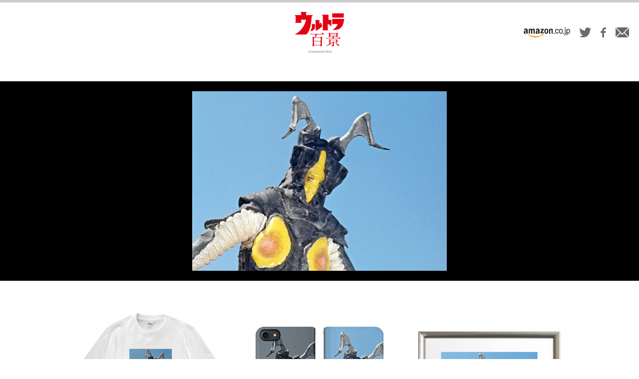

--- FILE ---
content_type: text/html; charset=UTF-8
request_url: http://ultraman100.com/items/69.php
body_size: 2530
content:
<!DOCTYPE html>
<html>
<head>
<meta charset="UTF-8" />
<meta name="viewport" content="width=device-width,user-scalable=no" />
<title>宇宙恐竜 ゼットン - ウルトラ百景 | ULTRAMAN BEST SECNE 100</title>
<meta name="keywords" content="ウルトラマン,名シーン,有名シーン,コレクターズ,ウルトラ怪獣,円谷プロ,手帳型ケース,iPhone,スマホケース" />
<meta name="description" content="ウルトラマンの名シーン100選をデザインしたウルトラ百景。ウルトラマンやウルトラ怪獣の名シーンが鮮やかに蘇る！スマートフォンケース、グラフィックアートTシャツ、額装付きアートポスター、B0サイズ特大グラフィックポスターでお届けします。" />
<link rel="icon" href="/img/common/favicon.ico" type="image/x-icon" />
<link rel="shortcut icon" type="image/x-icon" href="/img/common/favicon.ico" />
<meta name="google-site-verification" content="itW16lEuN8MgBitms5w52h77PieQfI_WEWkVte2e7f8" />
<meta name="msvalidate.01" content="860CC42DDA78046DBDC60C0F96E39D88" />
<link rel="stylesheet" href="/style.css">
<script type="text/javascript" src="//ajax.googleapis.com/ajax/libs/jquery/1.10.2/jquery.min.js"></script>
<script src="/js/script.js"></script>
<script src="/js/scrolltopcontrol.js"></script>
<link rel="stylesheet" href="/css/items.css">
<script src="/js/heightLine.js"></script>
</head>
<body>
<script async src="https://www.googletagmanager.com/gtag/js?id=UA-86396767-2"></script>
<script>
  window.dataLayer = window.dataLayer || [];
  function gtag(){dataLayer.push(arguments);}
  gtag('js', new Date());
  gtag('config', 'UA-86396767-2');
</script>
  <div id="wrapper">
    ﻿    <header>
      <div class="inner">
        <h1><a href="/" title="ウルトラ百景"><img src="/img/common/logo_h.svg" alt="ウルトラ百景"></a></h1>
        <nav class="gNavi">
          <ul>
            <li><a href="https://www.amazon.co.jp/s/ref=nb_sb_noss_1?__mk_ja_JP=%E3%82%AB%E3%82%BF%E3%82%AB%E3%83%8A&url=search-alias=aps&field-keywords=%E3%82%A6%E3%83%AB%E3%83%88%E3%83%A9%E7%99%BE%E6%99%AF" title="Amazon" target="_blank"><img src="/img/common/amazon.svg" alt="Amazon"></a></li>
            <li><a href="http://twitter.com/share?url=http://ultraman100.com/ &text=ウルトラ百景 http://ultraman100.com/ &hashtags=#ウルトラ百景" title="Twitter" target="_blank"><img src="/img/common/i_twitter.png" alt="Twitter"></a></li>
            <li><a href="https://www.facebook.com/sharer/sharer.php?u=http://ultraman100.com/" title="Facebook" target="_blank"><img src="/img/common/i_facebook.png" alt="Facebook"></a></li>
            <li><a href="mailto:info@impltd.co.jp" title="Mail" target="_blank"><img src="/img/common/i_mail.png" alt="Mail"></a></li>
          </ul>
        <!--//.gNavi--></nav>
        <a class="btnOpen" href="javascript:void(0)">
          <span></span>
          <span></span>
          <span></span>
        </a>
        <div class="toggleBloc">
          <nav class="spNavi">
            <ul>
							<li><a href="http://ultraman100.com/" title="Home" target="_blank">Home</a></li>
							<li><a href="https://www.amazon.co.jp/s/ref=nb_sb_noss_1?__mk_ja_JP=%E3%82%AB%E3%82%BF%E3%82%AB%E3%83%8A&url=search-alias=aps&field-keywords=%E3%82%A6%E3%83%AB%E3%83%88%E3%83%A9%E7%99%BE%E6%99%AF" title="Amazon" target="_blank">Amazon</a></li>
							<li><a href="http://twitter.com/share?url=http://ultraman100.com/ &text=ウルトラ百景 http://ultraman100.com/ &hashtags=#ウルトラ百景" title="Twitter" target="_blank">Twitter</a></li>
							<li><a href="https://www.facebook.com/sharer/sharer.php?u=http://ultraman100.com/" title="Facebook" target="_blank">Facebook</a></li>
							<li><a href="mailto:info@impltd.co.jp" title="Mail" target="_blank">Mail</a></li>
            </ul>
          <!--//.spNavi--></nav>
        <!--//.toggleBloc--></div>
      <!--//.inner--></div>
    </header>
    <div id="contents">
			<section class="modWrap" id="items01">
				<div class="mainPic">
					<img src="/img/items/main_69.jpg" alt="宇宙恐竜 ゼットン">
				<!--//.mainPic--></div>
			<!--//#items01--></section>
			<section class="modWrap" id="items02">
				<article>
					<ul class="cols-3">
						<li class="heightLine">
							<a href="https://www.amazon.co.jp/dp/B076Q2B661/" title="アート Tシャツ 宇宙恐竜 ゼットン" target="_blank"><img src="/img/items/tee_69.jpg" alt="アート Tシャツ 宇宙恐竜 ゼットン"></a>
							<h3><a href="https://www.amazon.co.jp/dp/B076Q2B661/" target="_blank"><span>アート Tシャツ 宇宙恐竜 ゼットン</span></a></h3>
							<p>しっかりとした生地の定番Tシャツに高精細インクジェット印刷を施しました。日常使い抜群の定番Tシャツにあの名シーンがクールです。</p>
							<div class="btnWrap">
								<a href="https://www.amazon.co.jp/dp/B076Q2B661/" target="_blank" title=""><img src="/img/common/buy.svg"></a>
							<!--//.btnWrap--></div>
						</li>
						<li class="heightLine">
							<a href="https://www.amazon.co.jp/dp/B077GMLFJ8/" title="スマートフォンケース 宇宙恐竜 ゼットン" target="_blank"><img src="/img/items/case_69.jpg" alt="スマートフォンケース 宇宙恐竜 ゼットン"></a>
							<h3><a href="https://www.amazon.co.jp/dp/B077GMLFJ8/" target="_blank"><span>スマートフォンケース 宇宙恐竜 ゼットン</span></a></h3>
							<p>手帳型スリムケースに往年の名シーンが蘇ります。ご注意：お買い求めの際は必ず機種を選択してください。リンク先はiPhoneXですのでご注意ください。</p>
							<div class="btnWrap">
								<a href="https://www.amazon.co.jp/dp/B077GMLFJ8/" target="_blank" title=""><img src="/img/common/buy.svg"></a>
							<!--//.btnWrap--></div>
						</li>
						<li class="heightLine">
							<a href="https://www.amazon.co.jp/dp/B0777KNCWR/" title="アートポスター 宇宙恐竜 ゼットン" target="_blank"><img src="/img/items/art_69.jpg" alt="アートポスター 宇宙恐竜 ゼットン"></a>
							<h3><a href="https://www.amazon.co.jp/dp/B0777KNCWR/" target="_blank"><span>アートポスター 宇宙恐竜 ゼットン</span></a></h3>
							<p>高精細プロフェッショナルインクジェット印刷を施した完全受注生産品のアートポスターです。クールなアートフレームも魅力の作品です。</p>
							<div class="btnWrap">
								<a href="https://www.amazon.co.jp/dp/B0777KNCWR/" target="_blank" title=""><img src="/img/common/buy.svg"></a>
							<!--//.btnWrap--></div>
						</li>
					<!--//.cols-3--></ul>
				</article>
			<!--//#items02--></section>
		<!--#contents--></div>
    ﻿    <footer>
			<div class="inner">
				<h3><a href="/" title="ウルトラ百景"><img src="/img/common/logo_f.svg" alt="ウルトラ百景"></a></h3>
				<address>Copyright &copy; 円谷プロ / Joint / IMP ウルトラ百景. <br class="dispSP">All rights reserved.</address>
				<h4><img src="/img/common/jointimp.gif" alt="joint&imp"></h4>
			<!--//.inner--></div>
    </footer>
	<!--[if lt IE 9]>
		<script src="/js/html5.js"></script>
		<script src="/js/IE9.js"></script>
		<script src="/js/css3-mediaqueries.js"></script>
	<![endif]-->
  <!--//#wrapper--></div>
<script>
  window.dataLayer = window.dataLayer || [];
  function gtag(){dataLayer.push(arguments);}
  gtag('js', new Date());
  gtag('config', 'UA-110309464-1');
</script>
</body>
</html>

--- FILE ---
content_type: text/css
request_url: http://ultraman100.com/style.css
body_size: 139
content:
@charset "utf-8";

@import url(css/reset.css); 
@import url(css/layouts.css); 
@import url(css/common.css); 
@import url(css/module.css);



--- FILE ---
content_type: text/css
request_url: http://ultraman100.com/css/items.css
body_size: 756
content:
@charset "utf-8";

/***** #items01 *****/

#items01 {
	padding-bottom: 10px;
}

.mainPic {
	width: 100%;
	margin: 0 auto 40px;
	background: #000;
}

.mainPic img {
	max-width: 600px;
	max-height: 400px;
	margin: 0 auto;
	padding: 20px;
	display: block;
}

/***** #items02 *****/

#items02 {
	padding: 10px 0 50px;
}

#items02 ul {
  margin-left: -20px;
	margin-bottom: 20px;
  overflow: hidden;
}

#items02 ul:after {
	content: ".";
	display: block;
	height: 0;
	font-size:0;
	clear: both;
	visibility:hidden;
}

#items02 li {
  float: left;
  padding-left: 20px;
  margin-bottom: 20px;
}

#items02 li img {
	max-height: 300px;
	margin: 0 auto 20px;
	display: block;
}

#items02 li h3 {
	margin: 0 auto 10px;
	font-weight: normal;
}

#items02 li h3 span {
	padding-left: 20px;
	position: relative;
}

#items02 li h3 span:before {
	content: '■';
	width: 1em;
	height: 1em;
	margin-top: -1em;
	color: #333;
	font-weight: bold;
	position: absolute;
	top: 50%;
	left: 0;
}

#items02 li h3 a:hover {
	text-decoration: underline;
}

#items02 li p {
	margin-bottom: 20px;
	font-size: 85%;
	line-height: 160%;
}

.cols-2 li {
  width: 50%;
}

.cols-3 li {
  width: 33.33333%;
}

.cols-4 li {
  width: 25%;
}

.cols-5 li {
  width: 20%;
}

.btnWrap {
	width: 100%;
	margin: 0 auto;
	text-align: center;
}

.btnWrap img {
	width: 70%;
	max-width: 200px;
	margin: 0 auto;
}

@media screen and (max-width:1023px) {
}

@media screen and (max-width:880px) {
}

@media screen and (max-width:768px) {

		.mainPic img {
			width: 100%;
			height: auto;
			max-height: inherit;
		}

    .cols-4 li,
		.cols-5 li {
      width: 50%;
			margin-bottom: 30px;
			padding-bottom: 20px;
			border-bottom: 1px solid #ccc;
    }
}

@media screen and (max-width:580px) {

    .cols-2 li,
    .cols-3 li,
    .cols-4 li,
    .cols-5 li {
      width: 100%;
			margin-bottom: 30px;
			padding-bottom: 20px;
			border-bottom: 1px solid #ccc;
    }

}

@media screen and (max-width:480px) {
}



--- FILE ---
content_type: text/css
request_url: http://ultraman100.com/css/layouts.css
body_size: 2263
content:
@charset "UTF-8";

/***** レイアウト *****/
* {  
  margin:0;
  padding:0;
  -webkit-box-sizing: border-box;
  -moz-box-sizing: border-box;
  -ms-box-sizing: border-box;
  box-sizing: border-box;
}

html {
	height:100%;
}

body {
	height:100%;
	font-family:"ヒラギノ角ゴ Pro W3", "Hiragino Kaku Gothic Pro", "メイリオ", Meiryo, Osaka, "ＭＳ Ｐゴシック", "MS PGothic", sans-serif;
  font-size: 85%;
	text-align: left;
	word-wrap: break-word;
	background: #fff;
	overflow-x: hidden;
	color: #525252;
	animation: fadeIn 2s ease 0s 1 normal;
	-webkit-animation: fadeIn 2s ease 0s 1 normal;
}

@keyframes fadeIn {
	0% {opacity: 0}
	100% {opacity: 1}
}

@-webkit-keyframes fadeIn {
	0% {opacity: 0}
	100% {opacity: 1}
}

#wrapper {
	width: 100%;
	height:auto !important;
	height:100%;
	min-height:100%;
  position: relative;
	overflow: hidden !important;
}

body > #wrapper {
	height:auto;
}

#contents {
	padding-bottom: 120px;
}

article {
	width: 100%;
	max-width: 1000px;
	margin: 0 auto;
	line-height: 200%;
	display: block;
	-moz-box-sizing: border-box;
	-webkit-box-sizing: border-box;
	-o-box-sizing: border-box;
	-ms-box-sizing: border-box;
	box-sizing: border-box;
}

article:after {
	content: ".";
	display: block;
	height: 0;
	font-size: 0;
	clear: both;
	visibility: hidden;
}

/***** 共通 *****/

a {
	color: #525252;
	outline: none;
	text-decoration: none;
}

a:hover {
	color: #999;
	text-decoration: underline;
}

header a:hover img,
article a:hover img,
footer a:hover img {
	-khtml-opacity: 0.8;
	-moz-opacity: 0.8;
	filter: alpha(opacity=80);
	opacity: 0.8;
	transition: 0.7s ;
	-o-transition: 0.7s ;
	-moz-transition: 0.7s ;
	-webkit-transition: 0.7s ;
}


/***** ヘッダー *****/

header {
	width: 100%;
	height: 120px;
  background: rgba(255,255,255,0.8);
  position: fixed;
  z-index: 9990;
	border-top: 5px solid #ccc;
	transition-duration: 0.2s;
	-o-transition-duration: 0.2s;
	-moz-transition-duration: 0.2s;
	-webkit-transition-duration: 0.2s;
	top: 0;
}

header:after {
	content: ".";
	display: block;
	height: 0;
	font-size: 0;
	clear: both;
	visibility: hidden;
}

header .inner {
	width: 100%;
	height: 120px;
	margin: 0 auto;
	position: relative;
}

header h1 {
	width: 100px;
	height: 82px;
	position: absolute;
	top: 50%;
	left: 50%;
	display: block;
	margin-top: -41px;
	margin-left: -50px;
	z-index: 100;
}

header h1 img {
	width: 100%;
	max-width: 100px;
	height: auto;
	-o-transition-duration: 0.5s;
	-moz-transition-duration: 0.5s;
	-webkit-transition-duration: 0.5s;
}

.gNavi {
	width: 100%;
	max-width: 400px;
  height: 20px;
	position: absolute;
  top: 50%;
	right: 20px;
	margin-top: -10px;
	z-index: 1;
}

.gNavi ul {
  height: 20px;
	text-align: right;
}

.gNavi ul li {
	max-height: 20px;
	margin-right: 15px;
	display: inline;
}

.gNavi ul li img {
	max-height: 20px;
	display: inline-block;
}

.gNavi ul li:nth-of-type(1) img {
	width: 93px;
}

.gNavi ul li:nth-last-of-type(1) {
	margin-right: 0 !important;
}

/***** ハンバーガーメニュー *****/

.btnOpen,
.btnOpen span {
  display: inline-block;
  transition: all .4s;
  box-sizing: border-box;
}

.btnOpen {
  position: fixed;
  width: 30px;
  height: 20px;
  top: 30px;
  right: 30px;
  display: none;
}

.btnOpen span {
  position: absolute;
  left: 0;
  width: 100%;
  height: 2px;
  background-color: #000;
  border-radius: 4px;
}

.btnOpen span:nth-of-type(1) {
  top: 0;
}

.btnOpen span:nth-of-type(2) {
  top: 9px;
}

.btnOpen span:nth-of-type(3) {
  bottom: 0;
}

.btnOpen.active span:nth-of-type(1) {
  -webkit-transform: translateY(9px) rotate(-45deg);
  transform: translateY(9px) rotate(-45deg);
}
.btnOpen.active span:nth-of-type(2) {
  opacity: 0;
}
.btnOpen.active span:nth-of-type(3) {
  -webkit-transform: translateY(-9px) rotate(45deg);
  transform: translateY(-9px) rotate(45deg);
}

.toggleBloc {
  display:none;
  position:absolute;
  top:85px;
  left:0;
  width:100%;
}

.spNavi {
  display:block;
  width:100%;
  margin:0 auto;
}

.spNavi ul {
  max-height: 100%;
  overflow: auto;
}

.spNavi ul li {
  width: 100%;
  float: left;
  font-size: 75%;
	border-bottom: 1px solid #fff;
}

.spNavi ul li a {
	padding: 15px 10px 15px 45px;
	display: block;
	position: relative;
  width:100%;
  color:#FFF;
  -moz-box-sizing:border-box;
  -webkit-box-sizing:border-box;
  -o-box-sizing:border-box;
  -ms-box-sizing:border-box;
  box-sizing:border-box;
  background: rgba(153,153,153,1);
}

.spNavi ul li a:hover {
	text-decoration: none;
  background: rgba(153,153,153,0.8);
  color: #fff;
}

.spNavi ul li a:before {
	content: url(../img/common/i_spnavi.png) ;
	width: 1em;
	height: 1em;
	margin-top: -0.5em;
	color: #fff;
	font-weight: bold;
	position: absolute;
	top: 50%;
	left: 20px;
}


/*** フッター ***/

footer {
	width: 100%;
	height: auto;
	min-height: 150px;
	display: block;
	clear: both;
  background: #999;
	position: absolute;
	bottom: 0;
}

footer .inner {
	width: 100%;
	max-width: 1000px;
	height: auto;
	min-height: 150px;
	margin: 0 auto;
	display: block;
	position: relative;
	z-index: 100;
}

footer .inner:after {
	content: ".";
	display: block;
	height: 0;
	font-size: 0;
	clear: both;
	visibility: hidden;
}

footer h3 {
	width: 100px;
	height: 69px;
	display: block;
	position: absolute;
	left: 0;
	bottom: 20px;
}

footer h3 img {
	width: 100%;
	max-width: 100px;
	height: auto;
	margin: 0 auto;
	display: block;
}

footer h4 {
	width: 80px;
	height: 40px;
	display: block;
	position: absolute;
	right: 0;
	bottom: 20px;
}

footer h4 img {
	width: 80px;
	height: 40px;
	margin: 0 auto;
	display: block;
}

footer address {
	width: 100%;
	padding-right: 100px;
	text-align: right;
	font-style: normal;
	font-size: 85%;
	color: #fff;
  clear: both;
  display: block;
	line-height: 160%;
	position: absolute;
	bottom: 17px;
}

#topcontrol {
	z-index: 1000;
}

@media screen and (max-width:1150px) {

		footer .inner {
			width: 94%;
		}

		footer h4 {
			right: 50px;
		}

		footer address {
			padding-right: 150px;
		}

}

@media screen and (max-width:1023px) {

    article {
      width: 96%;
    }

		header .inner {
			width: 96%;
		}

}

@media screen and (max-width:880px) {
	
		header,
		header .inner {
			height: 80px;
		}

		header h1 {
			width: 60px;
			height: 49px;
			margin-top: -25px;
			margin-left: -30px;
		}

		header h1 img {
			max-width: 60px;
		}

		.btnOpen {
			display: block;
		}
	
		.gNavi {
			display: none;
		}

}

@media screen and (max-width:768px) {
	
		footer .inner {
			padding: 30px 0 20px;
		}

		footer h3 {
			width: 100%;
			margin-bottom: 40px;
			position: relative;
			left: inherit;
			bottom: inherit;
		}

		footer h4 {
			width: 100%;
			height: auto;
			position: relative;
			right: inherit;
			bottom: inherit;
		}

		footer h4 img {
			width: 60px;
			height: 30px;
			margin: 0 auto;
			display: block;
		}

		footer address {
			padding-right: 0;
			position: relative;
			text-align: center;
		}

}
@media screen and (max-width:480px) {
}




--- FILE ---
content_type: text/css
request_url: http://ultraman100.com/css/module.css
body_size: 551
content:
@charset "utf-8";

/***** モジュールCSS *****/

/***** ブロック *****/

.modWrap {
	width:100%;
	margin:0 auto;
	padding:150px 0 100px;
  display: block;
}

.modWrap:after {
	content: ".";
	display: block;
	height: 0;
	font-size:0;
	clear: both;
	visibility:hidden;
}

@media screen and (max-width:880px) {

	.modWrap {
		padding:110px 0 100px;
	}

}

/***** 表示調整 *****/

.dispPC {
	display:block;
}

.dispSP {
	display:none;
}

@media screen and (max-width:768px) {

	.dispPC {
		display:none;
	}

	.dispSP {
		display:block;
	}

}



--- FILE ---
content_type: image/svg+xml
request_url: http://ultraman100.com/img/common/logo_f.svg
body_size: 2352
content:
<?xml version="1.0" encoding="utf-8"?>
<!-- Generator: Adobe Illustrator 21.1.0, SVG Export Plug-In . SVG Version: 6.00 Build 0)  -->
<svg version="1.1" id="レイヤー_1" xmlns="http://www.w3.org/2000/svg" xmlns:xlink="http://www.w3.org/1999/xlink" x="0px"
	 y="0px" viewBox="0 0 300 206" style="enable-background:new 0 0 300 206;" xml:space="preserve">
<style type="text/css">
	.st0{fill:#FFFFFF;}
</style>
<g>
	<path class="st0" d="M34.6,0l4.8,4.8v13.7H0L6.4,25v35.4l-3.6,4.4h40.7l-4-5.2V45.9h29.8c0,0-10.1,60.8-68.5,89h68.5
		c0,0,28.2-11.9,33-103.1c0,0,0-7.6,9.7-12.9H68.9V4.8L73.7,0H34.6z"/>
</g>
<g>
	<path class="st0" d="M104.7,72.1h18.5v16.1c0,0,0,27.4-29,25.4c0,0,9.3-10.5,10.1-25.8L104.7,72.1z"/>
</g>
<g>
	<path class="st0" d="M123.6,48.3h28.2l-2.8,5.2v16.1c4.4-1.2,10.1-6.4,10.1-6.4l7.7,22.1c-21.1,22.6-39.9,26.2-39.9,26.2v-58
		l-3.6-4.4L123.6,48.3z"/>
</g>
<g>
	<path class="st0" d="M204.2,16.5v30.2h16.9v41.9c-8.9-15.3-21.7-16.9-21.7-16.9v32.2l4,5.6h-37l3.6-4.8V23.4l-6.4-6.8L204.2,16.5
		L204.2,16.5z"/>
</g>
<g>
	<polygon class="st0" points="230.3,8.5 299.2,8.5 295.6,12.5 295.6,33.8 229.1,33.8 226.7,35.4 226.7,6 	"/>
</g>
<g>
	<path class="st0" d="M229.9,41.5H300l-2.8,4.8c-2.8,28.8-10.9,38.3-10.9,38.3c-17.5,28.8-56.8,22.5-56.8,22.5
		c24.4-15.9,30.2-34.6,30.2-34.6h-29.4l-3.6,2.4V40.3L229.9,41.5z"/>
</g>
<path class="st0" d="M111.3,133.3c-8.5,0-11.3,0.2-12.2,0.3c-0.3,0-1.7,0.2-2,0.2s-0.5-0.2-0.9-0.5l-1.8-2.1
	c-0.4-0.4-0.4-0.4-0.4-0.6c0-0.2,0.1-0.2,0.3-0.2c0.7,0,3.7,0.3,4.2,0.3c4.7,0.2,8.8,0.4,13.3,0.4H158c4.9,0,5.2,0,6.9-2.6
	c1.9-2.8,2.1-3.1,3.2-3.1c1.6,0,10.9,5.8,10.9,6.8c0,1.3-1.8,1.3-5.1,1.3h-34.4c-3.3,0-3.7,0.4-6,4.3c-1.1,1.7-7.9,12.9-7.9,13.6
	c0,0.8,1.2,0.8,2.9,0.8h24.1c1.6,0,2.6,0,3.8-1.3c1.1-1.3,1.7-2.2,3-2.2c1.7,0,8.6,4,8.6,5.4c0,0.6-0.7,1.3-2.2,2.8
	c-1.1,1-1.2,1.5-1.3,5.7c-0.2,4.2-0.2,24.3-0.2,30c0,1.2,0.2,6.1,0.2,7.2c0,4.7-3.9,6-5.4,6c-2.2,0-2.7-1.5-2.7-2.9
	c0-2.6,0-3.6-3.1-3.6h-33.9c-2.8,0-2.9,1-3.1,2.8c-0.2,2.6-3.5,3.6-5.1,3.6c-2.5,0-2.6-1.7-2.6-2.5c0-1.3,0.3-6.8,0.3-8
	c0.3-9.4,0.3-10.5,0.3-15.5c0-4.4,0-22.4-0.2-25.9c0-0.7-0.4-4.1-0.4-4.8c0-0.4,0-0.7,0.6-0.7c1,0,1.4,0.3,5.9,2.6
	c0.8,0.4,2.9,1.4,4.4,1.4c2.2,0,2.6-1.3,3.5-4.8c1.3-4.9,2.3-10.7,2.3-11.9c0-2-1.4-2-2.9-2h-11.1V133.3z M119.6,154.4
	c-3.2,0-3.2,0.1-3.2,9.8c0,8.4,0,8.7,3.2,8.7H154c0.7,0,1.8,0,2.5-0.7c0.8-0.7,0.8-9.2,0.8-10.6c0-6.5,0-7.2-3.2-7.2H119.6z
	 M119.7,175.4c-3,0-3.2,1.2-3.2,3.1v16.1c0,2.1,2,2.1,3.2,2.1h33.8c2.7,0,3.1-0.9,3.2-2.6c0.3-3.8,0.3-9.8,0.3-14.6c0-2.9,0-4-3.2-4
	h-34.1V175.4z"/>
<path class="st0" d="M221.8,189.3c0,0.8-0.4,0.9-2.3,1.3c-1.3,0.2-2.1,0.6-3.8,1.7c-5.5,3.5-15,8.9-24.1,11.9
	c-0.4,0.1-2.8,0.9-3.2,0.9c0,0-0.2,0-0.2-0.2c0-0.3,2.4-1.7,2.9-2c5.9-3.7,16.7-10.7,21.5-16.8c0.3-0.4,1.2-1.8,1.4-2
	s0.6-0.2,0.8-0.2c1,0,2.8,1.2,3.8,1.8C219.8,186.6,221.8,188.3,221.8,189.3z M248.7,127.2c1,0,2.1-0.2,3.2-1.2
	c1.4-1.3,1.6-1.4,2.2-1.4c0.4,0,7.2,2.9,7.2,4.7c0,0.5-0.2,0.6-1.4,1.5c-1,0.7-1,1.1-1,3.2v8c0,0.7,0.4,4.2,0.4,5
	c0,3.1-2.2,4.3-4.2,4.3c-1.7,0-1.8-0.2-2.7-2.1c-0.7-1.4-1.8-1.4-2.6-1.4h-13.5c-0.3,0-0.6,0-0.6,0.4s0.3,0.4,1.2,0.8
	c0.9,0.4,1.7,0.8,1.7,1.6c0,0.6-0.3,0.8-1.8,1.6c-0.7,0.4-1.1,1-1.1,2.8c0,1.4,1.3,1.4,2.1,1.4h20.9c2.3,0,3.9,0,4.7-0.4
	c0.9-0.4,4.1-4.5,5.3-4.5c1,0,7.4,3.9,7.4,5.9c0,1.3-1,1.3-3.6,1.3h-66.6c-2.8,0-7.5,0-11.5,0.2c-0.3,0.1-2.6,0.3-2.8,0.3
	c-0.3,0-0.5-0.2-0.9-0.5l-1.8-2.1c-0.4-0.4-0.4-0.4-0.4-0.6c0-0.2,0.2-0.2,0.3-0.2c0.7,0,3.6,0.3,4.2,0.3c2.8,0.2,7.8,0.4,13.3,0.4
	h20c2.8,0,2.8-2.1,2.8-2.3c0-5.3-0.5-6.3-3.4-6.3h-10.1c-1,0-2.1,0.2-2.9,1.3c-1.3,1.9-3.6,1.9-3.9,1.9c-2.5,0-2.7-1.8-2.7-3
	c0-0.8,0.6-9.9,0.6-11.8c0-4.2-0.1-5.6-0.2-6.6c-0.1-0.5-0.8-3.4-0.8-4.1c0-0.9,1.1-1,1.5-1c1.3,0,1.6,0.2,5.5,1.9
	c0.4,0.2,1.6,0.7,3.5,0.7L248.7,127.2L248.7,127.2z M216.4,181.2c-0.5,0-1.3,0-2.2,0.8c-1.2,1.3-1.7,1.9-3.8,1.9
	c-1.5,0-2.7-0.4-2.7-2.2c0-0.5,0.3-3.1,0.4-3.6c0.2-2,0.2-4.1,0.2-6.2c0-1.3,0-3.3-0.2-4.8c-0.1-0.4-0.6-2-0.6-2.4
	c0-1,0.9-1.1,1.3-1.1c0.9,0,4.2,1.5,5.7,2.2c1.2,0.5,2,0.7,3.1,0.7h30.3c0.6,0,1.3-0.1,2-0.3c0.5-0.2,2.4-1.3,3-1.3
	c1.3,0,6.4,3.1,6.4,4.3c0,0.4-0.3,0.7-1.2,1.3c-1.2,0.7-1.2,1.2-1.2,3.6c0,1,0.3,5.8,0.3,6.9c0,2.3-1.9,3.6-4.1,3.6
	c-1.3,0-1.3-0.1-2.5-2.2c-0.6-1.2-1.7-1.2-2.4-1.2H239c-2.9,0-2.9,0.5-2.9,7.9c0,0.7,0.3,6.9,0.3,8.2c0,1.9,0,8.7-7,8.7
	c-0.9,0-1.6-0.2-2.4-1c-2.6-2.7-2.9-3-4.1-3.8c-0.7-0.4-2.2-1.4-3.2-2c0-0.3,0.3-0.3,0.5-0.3c0.3,0,5.3,0.4,6,0.4
	c2.9,0,3.6-0.7,3.6-3.1v-12.6c0-2.2-1.4-2.5-2.8-2.5h-10.6V181.2z M216.1,129.7c-2.5,0-2.5,1.4-2.5,2.7c0,2.8,0,3.9,2.5,3.9h33.8
	c0.8,0,2.5,0,2.5-2.2c0-3.6,0-4.4-2.5-4.4H216.1z M216.3,138.6c-0.7,0-2.7,0-2.7,1.8c0,4.4,0,5,2.7,5h33.5c0.6,0,2.6,0,2.6-1.8
	c0-4.4,0-5-2.6-5H216.3z M247.8,178.8c2.9,0,2.9-0.6,2.9-6.4c0-2.2,0-3.5-2.9-3.5h-30.3c-2.8,0-2.8,0.7-2.8,6.1c0,2.5,0,3.8,2.8,3.8
	L247.8,178.8L247.8,178.8z M267.6,199.6c0,2.9-2.5,3.9-3.9,3.9c-1.3,0-2.4-0.9-5.3-4.3c-3.8-4.3-5.8-6.3-12.1-10.1
	c-0.5-0.3-1.5-1-1.5-1.2s0.5-0.2,0.7-0.2c1.2,0,5.9,1.2,7.3,1.5C260.9,191.4,267.6,195.6,267.6,199.6z"/>
</svg>


--- FILE ---
content_type: image/svg+xml
request_url: http://ultraman100.com/img/common/logo_h.svg
body_size: 3704
content:
<?xml version="1.0" encoding="utf-8"?>
<!-- Generator: Adobe Illustrator 21.1.0, SVG Export Plug-In . SVG Version: 6.00 Build 0)  -->
<svg version="1.1" id="レイヤー_1" xmlns="http://www.w3.org/2000/svg" xmlns:xlink="http://www.w3.org/1999/xlink" x="0px"
	 y="0px" viewBox="0 0 300 245.4" style="enable-background:new 0 0 300 245.4;" xml:space="preserve">
<style type="text/css">
	.st0{fill-rule:evenodd;clip-rule:evenodd;fill:#E50012;}
	.st1{fill:#E50012;}
	.st2{fill:#888888;}
</style>
<g>
	<g>
		<path class="st0" d="M34.6,0l4.8,4.8v13.7H0L6.4,25v35.4l-3.6,4.4h40.7l-4-5.2V45.9h29.8c0,0-10.1,60.8-68.5,89h68.5
			c0,0,28.2-11.9,33-103.1c0,0,0-7.6,9.7-12.9H68.9V4.8L73.7,0H34.6z"/>
	</g>
	<g>
		<path class="st0" d="M104.7,72.1h18.5v16.1c0,0,0,27.4-29,25.4c0,0,9.3-10.5,10.1-25.8L104.7,72.1z"/>
	</g>
	<g>
		<path class="st0" d="M123.6,48.3h28.2l-2.8,5.2v16.1c4.4-1.2,10.1-6.4,10.1-6.4l7.7,22.1c-21.1,22.6-39.9,26.2-39.9,26.2v-58
			l-3.6-4.4L123.6,48.3z"/>
	</g>
	<g>
		<path class="st0" d="M204.2,16.5v30.2h16.9v41.9c-8.9-15.3-21.7-16.9-21.7-16.9v32.2l4,5.6h-37l3.6-4.8V23.4l-6.4-6.8H204.2z"/>
	</g>
	<g>
		<polygon class="st0" points="230.3,8.5 299.2,8.5 295.6,12.5 295.6,33.8 229.1,33.8 226.7,35.4 226.7,6 		"/>
	</g>
	<g>
		<path class="st0" d="M229.9,41.5H300l-2.8,4.8c-2.8,28.8-10.9,38.3-10.9,38.3c-17.5,28.8-56.8,22.5-56.8,22.5
			c24.4-15.9,30.2-34.6,30.2-34.6h-29.4l-3.6,2.4V40.3L229.9,41.5z"/>
	</g>
	<path class="st1" d="M111.3,133.3c-8.5,0-11.3,0.2-12.2,0.3c-0.3,0-1.7,0.2-2,0.2c-0.3,0-0.5-0.2-0.9-0.5l-1.8-2.1
		c-0.4-0.4-0.4-0.4-0.4-0.6c0-0.2,0.1-0.2,0.3-0.2c0.7,0,3.7,0.3,4.2,0.3c4.7,0.2,8.8,0.4,13.3,0.4H158c4.9,0,5.2,0,6.9-2.6
		c1.9-2.8,2.1-3.1,3.2-3.1c1.6,0,10.9,5.8,10.9,6.8c0,1.3-1.8,1.3-5.1,1.3h-34.4c-3.3,0-3.7,0.4-6,4.3c-1.1,1.7-7.9,12.9-7.9,13.6
		c0,0.8,1.2,0.8,2.9,0.8h24.1c1.6,0,2.6,0,3.8-1.3c1.1-1.3,1.7-2.2,3-2.2c1.7,0,8.6,4,8.6,5.4c0,0.6-0.7,1.3-2.2,2.8
		c-1.1,1-1.2,1.5-1.3,5.7c-0.2,4.2-0.2,24.3-0.2,30c0,1.2,0.2,6.1,0.2,7.2c0,4.7-3.9,6-5.4,6c-2.2,0-2.7-1.5-2.7-2.9
		c0-2.6,0-3.6-3.1-3.6h-33.9c-2.8,0-2.9,1-3.1,2.8c-0.2,2.6-3.5,3.6-5.1,3.6c-2.5,0-2.6-1.7-2.6-2.5c0-1.3,0.3-6.8,0.3-8
		c0.3-9.4,0.3-10.5,0.3-15.5c0-4.4,0-22.4-0.2-25.9c0-0.7-0.4-4.1-0.4-4.8c0-0.4,0-0.7,0.6-0.7c1,0,1.4,0.3,5.9,2.6
		c0.8,0.4,2.9,1.4,4.4,1.4c2.2,0,2.6-1.3,3.5-4.8c1.3-4.9,2.3-10.7,2.3-11.9c0-2-1.4-2-2.9-2H111.3z M119.6,154.4
		c-3.2,0-3.2,0.1-3.2,9.8c0,8.4,0,8.7,3.2,8.7H154c0.7,0,1.8,0,2.5-0.7c0.8-0.7,0.8-9.2,0.8-10.6c0-6.5,0-7.2-3.2-7.2H119.6z
		 M119.7,175.4c-3,0-3.2,1.2-3.2,3.1v16.1c0,2.1,2,2.1,3.2,2.1h33.8c2.7,0,3.1-0.9,3.2-2.6c0.3-3.8,0.3-9.8,0.3-14.6
		c0-2.9,0-4-3.2-4H119.7z"/>
	<path class="st1" d="M221.8,189.3c0,0.8-0.4,0.9-2.3,1.3c-1.3,0.2-2.1,0.6-3.8,1.7c-5.5,3.5-15,8.9-24.1,11.9
		c-0.4,0.1-2.8,0.9-3.2,0.9c0,0-0.2,0-0.2-0.2c0-0.3,2.4-1.7,2.9-2c5.9-3.7,16.7-10.7,21.5-16.8c0.3-0.4,1.2-1.8,1.4-2
		c0.2-0.2,0.6-0.2,0.8-0.2c1,0,2.8,1.2,3.8,1.8C219.8,186.6,221.8,188.3,221.8,189.3z M248.7,127.2c1,0,2.1-0.2,3.2-1.2
		c1.4-1.3,1.6-1.4,2.2-1.4c0.4,0,7.2,2.9,7.2,4.7c0,0.5-0.2,0.6-1.4,1.5c-1,0.7-1,1.1-1,3.2v8c0,0.7,0.4,4.2,0.4,5
		c0,3.1-2.2,4.3-4.2,4.3c-1.7,0-1.8-0.2-2.7-2.1c-0.7-1.4-1.8-1.4-2.6-1.4h-13.5c-0.3,0-0.6,0-0.6,0.4c0,0.4,0.3,0.4,1.2,0.8
		c0.9,0.4,1.7,0.8,1.7,1.6c0,0.6-0.3,0.8-1.8,1.6c-0.7,0.4-1.1,1-1.1,2.8c0,1.4,1.3,1.4,2.1,1.4h20.9c2.3,0,3.9,0,4.7-0.4
		c0.9-0.4,4.1-4.5,5.3-4.5c1,0,7.4,3.9,7.4,5.9c0,1.3-1,1.3-3.6,1.3h-66.6c-2.8,0-7.5,0-11.5,0.2c-0.3,0.1-2.6,0.3-2.8,0.3
		c-0.3,0-0.5-0.2-0.9-0.5l-1.8-2.1c-0.4-0.4-0.4-0.4-0.4-0.6c0-0.2,0.2-0.2,0.3-0.2c0.7,0,3.6,0.3,4.2,0.3c2.8,0.2,7.8,0.4,13.3,0.4
		h20c2.8,0,2.8-2.1,2.8-2.3c0-5.3-0.5-6.3-3.4-6.3h-10.1c-1,0-2.1,0.2-2.9,1.3c-1.3,1.9-3.6,1.9-3.9,1.9c-2.5,0-2.7-1.8-2.7-3
		c0-0.8,0.6-9.9,0.6-11.8c0-4.2-0.1-5.6-0.2-6.6c-0.1-0.5-0.8-3.4-0.8-4.1c0-0.9,1.1-1,1.5-1c1.3,0,1.6,0.2,5.5,1.9
		c0.4,0.2,1.6,0.7,3.5,0.7H248.7z M216.4,181.2c-0.5,0-1.3,0-2.2,0.8c-1.2,1.3-1.7,1.9-3.8,1.9c-1.5,0-2.7-0.4-2.7-2.2
		c0-0.5,0.3-3.1,0.4-3.6c0.2-2,0.2-4.1,0.2-6.2c0-1.3,0-3.3-0.2-4.8c-0.1-0.4-0.6-2-0.6-2.4c0-1,0.9-1.1,1.3-1.1
		c0.9,0,4.2,1.5,5.7,2.2c1.2,0.5,2,0.7,3.1,0.7h30.3c0.6,0,1.3-0.1,2-0.3c0.5-0.2,2.4-1.3,3-1.3c1.3,0,6.4,3.1,6.4,4.3
		c0,0.4-0.3,0.7-1.2,1.3c-1.2,0.7-1.2,1.2-1.2,3.6c0,1,0.3,5.8,0.3,6.9c0,2.3-1.9,3.6-4.1,3.6c-1.3,0-1.3-0.1-2.5-2.2
		c-0.6-1.2-1.7-1.2-2.4-1.2h-9.2c-2.9,0-2.9,0.5-2.9,7.9c0,0.7,0.3,6.9,0.3,8.2c0,1.9,0,8.7-7,8.7c-0.9,0-1.6-0.2-2.4-1
		c-2.6-2.7-2.9-3-4.1-3.8c-0.7-0.4-2.2-1.4-3.2-2c0-0.3,0.3-0.3,0.5-0.3c0.3,0,5.3,0.4,6,0.4c2.9,0,3.6-0.7,3.6-3.1v-12.6
		c0-2.2-1.4-2.5-2.8-2.5H216.4z M216.1,129.7c-2.5,0-2.5,1.4-2.5,2.7c0,2.8,0,3.9,2.5,3.9h33.8c0.8,0,2.5,0,2.5-2.2
		c0-3.6,0-4.4-2.5-4.4H216.1z M216.3,138.6c-0.7,0-2.7,0-2.7,1.8c0,4.4,0,5,2.7,5h33.5c0.6,0,2.6,0,2.6-1.8c0-4.4,0-5-2.6-5H216.3z
		 M247.8,178.8c2.9,0,2.9-0.6,2.9-6.4c0-2.2,0-3.5-2.9-3.5h-30.3c-2.8,0-2.8,0.7-2.8,6.1c0,2.5,0,3.8,2.8,3.8H247.8z M267.6,199.6
		c0,2.9-2.5,3.9-3.9,3.9c-1.3,0-2.4-0.9-5.3-4.3c-3.8-4.3-5.8-6.3-12.1-10.1c-0.5-0.3-1.5-1-1.5-1.2c0-0.2,0.5-0.2,0.7-0.2
		c1.2,0,5.9,1.2,7.3,1.5C260.9,191.4,267.6,195.6,267.6,199.6z"/>
	<path class="st2" d="M86.7,231.7c3.8,0,6.7,3.1,6.7,6.8c0,3.8-2.9,6.9-6.7,6.9c-3.8,0-6.8-3.1-6.8-6.9
		C80,234.3,83.3,231.7,86.7,231.7z M86.7,244.4c3.2,0,5.5-2.7,5.5-5.9c0-3.1-2.3-5.8-5.5-5.8c-3.1,0-5.6,2.6-5.6,5.9
		C81.1,241.9,83.7,244.4,86.7,244.4z M89.8,241.9c-0.8,0.5-1.8,0.7-2.7,0.7c-2.6,0-4.1-1.8-4.1-4c0-2.6,2-4.1,4.3-4.1
		c1.1,0,2.1,0.4,2.4,0.6l-0.3,1c-0.3-0.2-1.1-0.5-2.1-0.5c-2,0-3,1.3-3,3c0,1.7,1.1,3,3,3c0.9,0,1.7-0.3,2.2-0.6L89.8,241.9z"/>
	<path class="st2" d="M102.6,233.7h-3.2v10.4h-1.8v-10.4h-3.2v-1.5h8.3V233.7z"/>
	<path class="st2" d="M109.5,234c-0.4-0.2-1.1-0.5-2.1-0.5c-1.4,0-2,0.8-2,1.6c0,1,0.7,1.5,2.2,2.2c1.9,0.8,2.8,1.9,2.8,3.5
		c0,2-1.5,3.5-4.2,3.5c-1.1,0-2.3-0.3-2.9-0.7l0.4-1.5c0.6,0.4,1.6,0.7,2.6,0.7c1.4,0,2.2-0.7,2.2-1.8c0-1-0.6-1.6-2-2.2
		c-1.8-0.7-3-1.8-3-3.4c0-1.9,1.5-3.3,3.9-3.3c1.1,0,2,0.3,2.5,0.5L109.5,234z"/>
	<path class="st2" d="M120.7,239.2c0,3.5-1.8,5-4.3,5c-2.5,0-4.1-1.4-4.1-5v-7.1h1.8v7.2c0,2.4,1,3.4,2.4,3.4c1.5,0,2.4-1,2.4-3.4
		v-7.2h1.8V239.2z"/>
	<path class="st2" d="M128.3,237.7c1.3,0.3,2.4,1.3,2.4,3c0,1.3-0.6,2-1,2.4c-0.8,0.8-2.1,1.1-4.1,1.1c-1.1,0-1.9-0.1-2.4-0.1v-11.8
		c0.7-0.1,1.7-0.2,2.8-0.2c3.6,0,4.3,1.8,4.3,3C130.3,236.2,129.6,237.2,128.3,237.7L128.3,237.7z M126.1,237.1
		c1.4,0,2.3-0.8,2.3-1.9c0-1.4-1.2-1.8-2.3-1.8c-0.6,0-1,0-1.2,0.1v3.6H126.1z M125,242.7c0.3,0,0.6,0.1,1.1,0.1
		c1.5,0,2.7-0.6,2.7-2.2c0-1.6-1.4-2.2-2.8-2.2h-1V242.7z"/>
	<path class="st2" d="M141,239.2c0,3.5-1.8,5-4.3,5c-2.5,0-4.1-1.4-4.1-5v-7.1h1.8v7.2c0,2.4,1,3.4,2.4,3.4c1.5,0,2.4-1,2.4-3.4
		v-7.2h1.8V239.2z"/>
	<path class="st2" d="M148.6,238.4c0.9,0.3,1.4,1.2,1.7,2.4c0.4,1.6,0.7,2.8,0.9,3.3h-1.9c-0.2-0.3-0.5-1.4-0.8-2.9
		c-0.3-1.6-0.9-2.2-2.2-2.2h-1.1v5.1h-1.8v-11.8c0.8-0.1,1.8-0.2,2.9-0.2c1.6,0,2.7,0.3,3.4,0.9c0.6,0.5,1,1.4,1,2.3
		C150.7,236.9,149.8,237.9,148.6,238.4L148.6,238.4z M146.5,237.7c1.5,0,2.4-0.9,2.4-2.1c0-1.5-1.1-2.1-2.4-2.1c-0.6,0-1,0-1.3,0.1
		v4.1H146.5z"/>
	<path class="st2" d="M161.5,244.1h-1.9l-1.1-3.5h-3.7l-1,3.5h-1.9l3.7-12h2.2L161.5,244.1z M158.2,239.2l-0.9-3.1
		c-0.2-0.8-0.4-1.6-0.6-2.4h0c-0.2,0.7-0.4,1.6-0.6,2.3l-1,3.1H158.2z"/>
	<path class="st2" d="M170.6,232.1l-3.7,6.9v5h-1.8v-5l-3.5-7h2l1.4,3.1c0.4,0.9,0.7,1.6,1,2.5h0c0.3-0.8,0.7-1.6,1-2.5l1.4-3.1
		H170.6z"/>
	<path class="st2" d="M180.1,244.1h-1.9l-1.1-3.5h-3.7l-1,3.5h-1.9l3.7-12h2.2L180.1,244.1z M176.8,239.2l-0.9-3.1
		c-0.2-0.8-0.4-1.6-0.6-2.4h0c-0.2,0.7-0.4,1.6-0.6,2.3l-1,3.1H176.8z"/>
	<path class="st2" d="M185.2,232.3c0.7-0.1,1.7-0.2,2.9-0.2c1.5,0,2.6,0.3,3.3,0.9c0.7,0.6,1.1,1.5,1.1,2.6c0,2.9-2.3,3.9-4.5,3.9
		c-0.4,0-0.7,0-1-0.1v4.7h-1.8V232.3z M187,237.9c0.3,0.1,0.6,0.1,1,0.1c1.7,0,2.7-0.9,2.7-2.4c0-1.4-1-2.2-2.5-2.2
		c-0.6,0-1,0.1-1.2,0.1V237.9z"/>
	<path class="st2" d="M199.5,238.4c0.9,0.3,1.4,1.2,1.7,2.4c0.4,1.6,0.7,2.8,0.9,3.3h-1.9c-0.2-0.3-0.5-1.4-0.8-2.9
		c-0.3-1.6-0.9-2.2-2.2-2.2h-1.1v5.1h-1.8v-11.8c0.8-0.1,1.8-0.2,2.9-0.2c1.6,0,2.7,0.3,3.4,0.9c0.6,0.5,1,1.4,1,2.3
		C201.6,236.9,200.7,237.9,199.5,238.4L199.5,238.4z M197.4,237.7c1.5,0,2.4-0.9,2.4-2.1c0-1.5-1.1-2.1-2.4-2.1c-0.6,0-1,0-1.3,0.1
		v4.1H197.4z"/>
	<path class="st2" d="M213.2,238c0,4.2-2.2,6.3-5.1,6.3c-3.1,0-5-2.5-5-6.1c0-3.8,2.1-6.2,5.2-6.2
		C211.3,231.9,213.2,234.5,213.2,238z M204.9,238.1c0,2.4,1.1,4.6,3.2,4.6c2.1,0,3.2-2.2,3.2-4.7c0-2.3-1-4.6-3.1-4.6
		C205.9,233.4,204.9,235.8,204.9,238.1z"/>
	<path class="st2" d="M215,232.3c0.9-0.1,1.9-0.2,3-0.2c5.1,0,6.2,3.1,6.2,5.8v0c0,2.2-0.7,3.8-1.7,4.8c-1.1,1-2.8,1.6-4.9,1.6
		c-1.1,0-1.9,0-2.6-0.1V232.3z M216.8,242.7c0.3,0,0.7,0.1,1.2,0.1c2.7,0,4.3-1.6,4.3-4.9c0-2.9-1.5-4.4-4.1-4.4
		c-0.6,0-1.1,0.1-1.4,0.1V242.7z"/>
	<path class="st2" d="M225.7,243c0-0.7,0.5-1.3,1.2-1.3c0.7,0,1.2,0.5,1.2,1.3c0,0.7-0.5,1.2-1.2,1.2
		C226.2,244.3,225.7,243.7,225.7,243z"/>
</g>
</svg>


--- FILE ---
content_type: image/svg+xml
request_url: http://ultraman100.com/img/common/buy.svg
body_size: 2179
content:
<?xml version="1.0" encoding="utf-8"?>
<!-- Generator: Adobe Illustrator 21.1.0, SVG Export Plug-In . SVG Version: 6.00 Build 0)  -->
<svg version="1.1" id="レイヤー_1" xmlns="http://www.w3.org/2000/svg" xmlns:xlink="http://www.w3.org/1999/xlink" x="0px"
	 y="0px" viewBox="0 0 190.4 26.8" style="enable-background:new 0 0 190.4 26.8;" xml:space="preserve">
<style type="text/css">
	.st0{fill:#231815;}
	.st1{fill:#F29600;}
</style>
<g>
	<g>
		<path class="st0" d="M71.8,3c4.8,0,4.6,4.2,4.6,4.2v6.4l1,1.3l-2.5,2.3l-1.6-1.9c-1.2,1.4-3.9,1.7-3.9,1.7c-5.2,0-3-5.9-3-5.9
			c0.9-2.3,5.9-2.6,5.9-2.6l0.7-0.1c0-3.2-1.6-2.5-1.6-2.5c-1.9,0-2.4,1.7-2.4,1.7l-2.7-0.4C67.3,2.6,71.8,3,71.8,3z M71.2,10.8
			c-2.3,0.6-1.9,1.7-1.9,1.7c0,2.2,1.4,2.2,1.4,2.2c2.2,0,2.3-2.6,2.3-2.6v-1.7L71.2,10.8z"/>
		<path class="st0" d="M103.6,3c4.8,0,4.6,4.2,4.6,4.2v6.4l1,1.3l-2.5,2.3l-1.6-1.9c-1.2,1.4-3.9,1.7-3.9,1.7c-5.2,0-3-5.9-3-5.9
			c0.9-2.3,5.9-2.6,5.9-2.6l0.7-0.1c0-3.2-1.6-2.5-1.6-2.5c-1.9,0-2.5,1.7-2.5,1.7l-2.7-0.4C99.1,2.6,103.6,3,103.6,3z M103,10.8
			c-2.3,0.6-1.9,1.7-1.9,1.7c0,2.2,1.4,2.2,1.4,2.2c2.2,0,2.3-2.6,2.3-2.6v-1.7L103,10.8z"/>
		<path class="st0" d="M79.3,3.7v13h3.3V8c0,0,0-1.7,1.6-1.7c0,0,1.4,0,1.4,2.2v8.2h3.2V8c0,0,0.9-1.7,2-1.7c0,0,1.4-0.4,1.4,1.9
			v8.7h3V6c0,0-0.1-2.9-3.2-2.9c0,0-1.7-0.1-3.6,2.3c0,0-1-2.2-3.3-2.2c0,0-2.2,0.7-2.7,2V3.6L79.3,3.7z"/>
		<path class="st0" d="M111.1,3.6v2.6h4.2l-4.6,7.2v2.9c0,0,4.9-2.5,9.1,0.3v-3c0,0-2.2-1.6-5.1-0.7l5.2-7.2V3.7L111.1,3.6z"/>
		<path class="st0" d="M131.9,9.5v2c0,5.6-5.2,5.6-5.2,5.6c-4.8,0-5.3-5.5-5.3-5.5V9.5c0-6.4,5.3-6.1,5.3-6.1
			C132.6,3.4,131.9,9.5,131.9,9.5z M126.7,5.7c0,0-2.2-0.3-2.2,3.8v2.6c0,0,0.4,2.7,2.2,2.7c0,0,2-0.3,2-2.9V9.2
			C128.7,9.2,129,5.7,126.7,5.7z"/>
		<path class="st0" d="M134.1,3.6V17h3.2V7.9c0,0,0.6-1.6,2.6-1.6c0,0,1,0.1,1,1.7v9h2.9V6c0,0,0.1-2.7-3-2.7c0,0-2.5,0.4-3.8,2.5
			V3.6H134.1z"/>
		<path class="st1" d="M77.3,18.2c0,0,9.1,6.1,22,5.8c0,0,9.3-0.4,14.6-3.3c0,0,1.6-0.3,0.3,1c0,0-6.9,5.2-15.2,5.1
			c0,0-11.6,1.7-21.7-7.5C77.3,19.2,76.1,17.6,77.3,18.2z"/>
		<path class="st1" d="M111.1,19c0,0,3-0.7,5.2,0.3c0,0,1.2,1.3-1.2,5.1c0,0-0.7,1.3,1.2,0c0,0,3.3-3.2,2-6.5c0,0-1.4-1.7-6.4,0.3
			C111.9,18.1,110.1,19.2,111.1,19z"/>
	</g>
	<g>
		<path class="st0" d="M158.3,4.9c0.8,0.7,1.2,1.8,1.4,3.4h-1.8c-0.1-0.7-0.4-1.3-0.7-1.8c-0.4-0.5-1-0.7-1.8-0.7
			c-1.1,0-2,0.6-2.5,1.9c-0.3,0.8-0.5,1.8-0.5,3c0,1.2,0.2,2.2,0.7,3c0.4,0.8,1.2,1.2,2.1,1.2c0.7,0,1.3-0.3,1.8-0.8
			c0.4-0.5,0.7-1.2,0.9-2.1h1.8c-0.2,1.6-0.7,2.7-1.5,3.5c-0.8,0.7-1.8,1.1-3.1,1.1c-1.4,0-2.5-0.6-3.4-1.7
			c-0.8-1.1-1.3-2.6-1.3-4.3c0-2.1,0.5-3.7,1.4-4.9c0.9-1.2,2.1-1.8,3.5-1.8C156.5,3.9,157.5,4.2,158.3,4.9z"/>
		<path class="st0" d="M169.3,5.4c1,1,1.4,2.5,1.4,4.5c0,1.9-0.4,3.5-1.3,4.8c-0.8,1.3-2.1,1.9-3.9,1.9c-1.5,0-2.6-0.5-3.5-1.7
			c-0.9-1.1-1.3-2.6-1.3-4.5c0-2,0.5-3.6,1.4-4.8c0.9-1.2,2.1-1.8,3.7-1.8C167.2,3.9,168.3,4.4,169.3,5.4z M168.2,13.4
			c0.4-1,0.7-2.1,0.7-3.4c0-1.1-0.2-2-0.5-2.7c-0.5-1.1-1.4-1.6-2.6-1.6c-1.1,0-1.9,0.5-2.4,1.4c-0.5,0.9-0.8,2.1-0.8,3.4
			c0,1.3,0.3,2.3,0.8,3.2c0.5,0.9,1.3,1.3,2.4,1.3C166.9,14.9,167.7,14.4,168.2,13.4z"/>
		<path class="st0" d="M174.9,19.2c0.8,0,1.3-0.1,1.5-0.2c0.2-0.1,0.2-0.5,0.2-1.2V4.3h1.8V18c0,0.9-0.1,1.5-0.4,2
			c-0.4,0.7-1.2,1.1-2.4,1.1c-0.1,0-0.2,0-0.3,0c-0.1,0-0.3,0-0.5,0V19.2z"/>
		<path class="st0" d="M181,4.3h1.8v1.5c0.4-0.5,0.8-0.9,1.2-1.2c0.6-0.4,1.3-0.7,2.1-0.7c1.2,0,2.2,0.5,3.1,1.6
			c0.8,1,1.3,2.5,1.3,4.5c0,2.6-0.6,4.5-1.8,5.6c-0.8,0.7-1.7,1.1-2.7,1.1c-0.8,0-1.5-0.2-2-0.6c-0.3-0.2-0.7-0.6-1.1-1.1V21H181
			V4.3z M187.8,13.7c0.6-0.8,0.8-2,0.8-3.6c0-1-0.1-1.8-0.4-2.5c-0.5-1.3-1.3-2-2.5-2c-1.2,0-2.1,0.7-2.5,2.1
			c-0.2,0.8-0.4,1.7-0.4,2.9c0,0.9,0.1,1.7,0.4,2.4c0.5,1.2,1.3,1.9,2.5,1.9C186.5,14.9,187.2,14.5,187.8,13.7z"/>
	</g>
	<path class="st0" d="M149.2,16.2c0,0.8-0.6,1.4-1.4,1.4c-0.8,0-1.4-0.6-1.4-1.4c0-0.7,0.6-1.4,1.4-1.4
		C148.6,14.9,149.2,15.5,149.2,16.2z"/>
	<path class="st0" d="M173.8,16.2c0,0.8-0.6,1.4-1.4,1.4c-0.8,0-1.4-0.6-1.4-1.4c0-0.7,0.6-1.4,1.4-1.4
		C173.2,14.9,173.8,15.5,173.8,16.2z"/>
	<path class="st0" d="M178.8,1.4c0,0.7-0.6,1.4-1.4,1.4c-0.8,0-1.4-0.6-1.4-1.4c0-0.8,0.6-1.4,1.4-1.4C178.2,0,178.8,0.6,178.8,1.4z
		"/>
</g>
<g>
	<path class="st1" d="M0,1.6h10c1.7,0,2.9,0.4,3.8,1.2c0.9,0.8,1.3,1.8,1.3,3.1c0,1-0.3,1.9-1,2.6c-0.4,0.5-1,0.9-1.9,1.2
		c1.2,0.3,2.2,0.8,2.7,1.5c0.6,0.7,0.9,1.6,0.9,2.7c0,0.9-0.2,1.7-0.6,2.4c-0.4,0.7-1,1.3-1.7,1.7c-0.4,0.3-1.1,0.4-2,0.6
		c-1.2,0.2-2,0.2-2.4,0.2H0V1.6z M5.4,8.4h2.3c0.8,0,1.4-0.1,1.7-0.4c0.3-0.3,0.5-0.7,0.5-1.2c0-0.5-0.2-0.9-0.5-1.2
		C9.1,5.3,8.5,5.1,7.7,5.1H5.4V8.4z M5.4,15.2h2.7c0.9,0,1.6-0.2,1.9-0.5c0.4-0.3,0.6-0.8,0.6-1.3c0-0.5-0.2-0.9-0.6-1.2
		c-0.4-0.3-1-0.5-2-0.5H5.4V15.2z"/>
	<path class="st1" d="M30,1.6h5.3v10.3c0,1-0.2,2-0.5,2.9c-0.3,0.9-0.8,1.7-1.5,2.4c-0.7,0.7-1.4,1.2-2.1,1.4
		c-1,0.4-2.3,0.6-3.7,0.6c-0.8,0-1.8-0.1-2.7-0.2c-1-0.1-1.8-0.4-2.5-0.7c-0.7-0.3-1.3-0.8-1.8-1.5c-0.6-0.6-0.9-1.3-1.1-2
		c-0.3-1.1-0.5-2.1-0.5-2.9V1.6h5.3v10.5c0,0.9,0.3,1.7,0.8,2.2c0.5,0.5,1.2,0.8,2.2,0.8c0.9,0,1.6-0.3,2.2-0.8
		c0.5-0.5,0.8-1.3,0.8-2.2V1.6z"/>
	<path class="st1" d="M37.1,1.6H43l3.5,5.8l3.5-5.8h5.9l-6.7,10v7.2h-5.3v-7.2L37.1,1.6z"/>
</g>
</svg>


--- FILE ---
content_type: image/svg+xml
request_url: http://ultraman100.com/img/common/amazon.svg
body_size: 1741
content:
<?xml version="1.0" encoding="utf-8"?>
<!-- Generator: Adobe Illustrator 21.1.0, SVG Export Plug-In . SVG Version: 6.00 Build 0)  -->
<svg version="1.1" id="レイヤー_1" xmlns="http://www.w3.org/2000/svg" xmlns:xlink="http://www.w3.org/1999/xlink" x="0px"
	 y="0px" viewBox="0 0 124.6 26.9" style="enable-background:new 0 0 124.6 26.9;" xml:space="preserve">
<style type="text/css">
	.st0{fill:#231815;}
	.st1{fill:#F29600;}
</style>
<g>
	<g>
		<path class="st0" d="M5.9,3c4.8,0,4.6,4.2,4.6,4.2v6.4l1,1.3L9,17.2l-1.6-1.9C6.2,16.7,3.5,17,3.5,17c-5.2,0-3-5.9-3-5.9
			c0.9-2.3,5.9-2.6,5.9-2.6l0.7-0.1c0-3.2-1.6-2.5-1.6-2.5c-1.9,0-2.4,1.7-2.4,1.7L0.4,7.2C1.4,2.6,5.9,3,5.9,3z M5.3,10.8
			c-2.3,0.6-1.9,1.7-1.9,1.7c0,2.2,1.4,2.2,1.4,2.2c2.2,0,2.3-2.6,2.3-2.6v-1.7L5.3,10.8z"/>
		<path class="st0" d="M37.7,3c4.8,0,4.6,4.2,4.6,4.2v6.4l1,1.3l-2.5,2.3l-1.6-1.9C38,16.7,35.3,17,35.3,17c-5.2,0-3-5.9-3-5.9
			c0.9-2.3,5.9-2.6,5.9-2.6l0.7-0.1c0-3.2-1.6-2.5-1.6-2.5c-1.9,0-2.5,1.7-2.5,1.7l-2.7-0.4C33.2,2.6,37.7,3,37.7,3z M37.1,10.8
			c-2.3,0.6-1.9,1.7-1.9,1.7c0,2.2,1.4,2.2,1.4,2.2c2.2,0,2.3-2.6,2.3-2.6v-1.7L37.1,10.8z"/>
		<path class="st0" d="M13.4,3.7v13h3.3V8c0,0,0-1.7,1.6-1.7c0,0,1.4,0,1.4,2.2v8.2h3.2V8c0,0,0.9-1.7,2-1.7c0,0,1.4-0.4,1.4,1.9
			v8.7h3V6c0,0-0.1-2.9-3.2-2.9c0,0-1.7-0.1-3.6,2.3c0,0-1-2.2-3.3-2.2c0,0-2.2,0.7-2.7,2V3.6L13.4,3.7z"/>
		<path class="st0" d="M45.2,3.6v2.6h4.2l-4.6,7.2v2.9c0,0,4.9-2.5,9.1,0.3v-3c0,0-2.2-1.6-5.1-0.7L54,5.7v-2L45.2,3.6z"/>
		<path class="st0" d="M66,9.5v2c0,5.6-5.2,5.6-5.2,5.6c-4.8,0-5.3-5.5-5.3-5.5V9.5c0-6.4,5.3-6.1,5.3-6.1C66.7,3.4,66,9.5,66,9.5z
			 M60.8,5.7c0,0-2.2-0.3-2.2,3.8v2.6c0,0,0.4,2.7,2.2,2.7c0,0,2-0.3,2-2.9V9.2C62.8,9.2,63.1,5.7,60.8,5.7z"/>
		<path class="st0" d="M68.2,3.6V17h3.2V7.9c0,0,0.6-1.6,2.6-1.6c0,0,1,0.1,1,1.7v9h2.9V6c0,0,0.1-2.7-3-2.7c0,0-2.5,0.4-3.8,2.5
			V3.6H68.2z"/>
		<path class="st1" d="M11.4,18.2c0,0,9.1,6.1,22,5.8c0,0,9.3-0.4,14.6-3.3c0,0,1.6-0.3,0.3,1c0,0-6.9,5.2-15.2,5.1
			c0,0-11.6,1.7-21.7-7.5C11.4,19.2,10.2,17.6,11.4,18.2z"/>
		<path class="st1" d="M45.2,19c0,0,3-0.7,5.2,0.3c0,0,1.2,1.3-1.2,5.1c0,0-0.7,1.3,1.2,0c0,0,3.3-3.2,2-6.5c0,0-1.4-1.7-6.4,0.3
			C46,18.1,44.2,19.2,45.2,19z"/>
	</g>
	<g>
		<path class="st0" d="M92.4,4.9c0.8,0.7,1.2,1.8,1.4,3.4H92c-0.1-0.7-0.4-1.3-0.7-1.8c-0.4-0.5-1-0.7-1.8-0.7c-1.1,0-2,0.6-2.5,1.9
			c-0.3,0.8-0.5,1.8-0.5,3s0.2,2.2,0.7,3c0.4,0.8,1.2,1.2,2.1,1.2c0.7,0,1.3-0.3,1.8-0.8c0.4-0.5,0.7-1.2,0.9-2.1h1.8
			c-0.2,1.6-0.7,2.7-1.5,3.5c-0.8,0.7-1.8,1.1-3.1,1.1c-1.4,0-2.5-0.6-3.4-1.7c-0.8-1.1-1.3-2.6-1.3-4.3c0-2.1,0.5-3.7,1.4-4.9
			s2.1-1.8,3.5-1.8C90.6,3.9,91.6,4.2,92.4,4.9z"/>
		<path class="st0" d="M103.4,5.4c1,1,1.4,2.5,1.4,4.5c0,1.9-0.4,3.5-1.3,4.8c-0.8,1.3-2.1,1.9-3.9,1.9c-1.5,0-2.6-0.5-3.5-1.7
			c-0.9-1.1-1.3-2.6-1.3-4.5c0-2,0.5-3.6,1.4-4.8s2.1-1.8,3.7-1.8C101.3,3.9,102.4,4.4,103.4,5.4z M102.3,13.4
			c0.4-1,0.7-2.1,0.7-3.4c0-1.1-0.2-2-0.5-2.7c-0.5-1.1-1.4-1.6-2.6-1.6c-1.1,0-1.9,0.5-2.4,1.4s-0.8,2.1-0.8,3.4s0.3,2.3,0.8,3.2
			s1.3,1.3,2.4,1.3C101,14.9,101.8,14.4,102.3,13.4z"/>
		<path class="st0" d="M109,19.2c0.8,0,1.3-0.1,1.5-0.2s0.2-0.5,0.2-1.2V4.3h1.8V18c0,0.9-0.1,1.5-0.4,2c-0.4,0.7-1.2,1.1-2.4,1.1
			c-0.1,0-0.2,0-0.3,0s-0.3,0-0.5,0L109,19.2L109,19.2z"/>
		<path class="st0" d="M115.1,4.3h1.8v1.5c0.4-0.5,0.8-0.9,1.2-1.2c0.6-0.4,1.3-0.7,2.1-0.7c1.2,0,2.2,0.5,3.1,1.6
			c0.8,1,1.3,2.5,1.3,4.5c0,2.6-0.6,4.5-1.8,5.6c-0.8,0.7-1.7,1.1-2.7,1.1c-0.8,0-1.5-0.2-2-0.6c-0.3-0.2-0.7-0.6-1.1-1.1v6h-1.9
			V4.3z M121.9,13.7c0.6-0.8,0.8-2,0.8-3.6c0-1-0.1-1.8-0.4-2.5c-0.5-1.3-1.3-2-2.5-2s-2.1,0.7-2.5,2.1c-0.2,0.8-0.4,1.7-0.4,2.9
			c0,0.9,0.1,1.7,0.4,2.4c0.5,1.2,1.3,1.9,2.5,1.9C120.6,14.9,121.3,14.5,121.9,13.7z"/>
	</g>
	<path class="st0" d="M83.3,16.2c0,0.8-0.6,1.4-1.4,1.4c-0.8,0-1.4-0.6-1.4-1.4c0-0.7,0.6-1.4,1.4-1.4
		C82.7,14.9,83.3,15.5,83.3,16.2z"/>
	<path class="st0" d="M107.9,16.2c0,0.8-0.6,1.4-1.4,1.4c-0.8,0-1.4-0.6-1.4-1.4c0-0.7,0.6-1.4,1.4-1.4
		C107.3,14.9,107.9,15.5,107.9,16.2z"/>
	<path class="st0" d="M112.9,1.4c0,0.7-0.6,1.4-1.4,1.4c-0.8,0-1.4-0.6-1.4-1.4s0.6-1.4,1.4-1.4S112.9,0.6,112.9,1.4z"/>
</g>
</svg>


--- FILE ---
content_type: application/javascript
request_url: http://ultraman100.com/js/script.js
body_size: 145
content:
$(function(){
    $(".btnOpen").on("click", function() {
        $(this).next().slideToggle();
        $(this).toggleClass("active");
    });
});